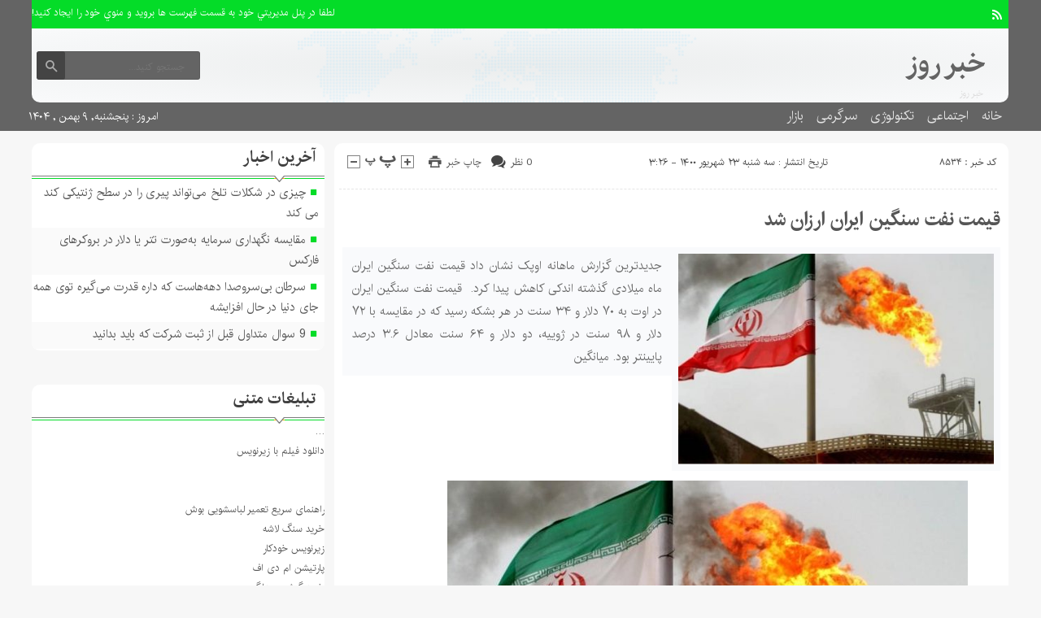

--- FILE ---
content_type: text/html; charset=UTF-8
request_url: https://day-news.ir/%D9%82%DB%8C%D9%85%D8%AA-%D9%86%D9%81%D8%AA-%D8%B3%D9%86%DA%AF%DB%8C%D9%86-%D8%A7%DB%8C%D8%B1%D8%A7%D9%86-%D8%A7%D8%B1%D8%B2%D8%A7%D9%86-%D8%B4%D8%AF/
body_size: 13123
content:
<!DOCTYPE html>
<!--[if lt IE 7 ]><html class="ie ie6" dir="rtl" lang="fa-IR"> <![endif]-->
<!--[if IE 7 ]><html class="ie ie7" dir="rtl" lang="fa-IR"> <![endif]-->
<!--[if IE 8 ]><html class="ie ie8" dir="rtl" lang="fa-IR"> <![endif]-->
<!--[if (gte IE 9)|!(IE)]><!--><html dir="rtl" lang="fa-IR"> <!--<![endif]-->
<head>
<meta charset="UTF-8">
<title>قیمت نفت سنگین ایران ارزان شد - خبر روز</title>
<meta name='robots' content='index, follow, max-image-preview:large, max-snippet:-1, max-video-preview:-1' />

	<!-- This site is optimized with the Yoast SEO plugin v26.6 - https://yoast.com/wordpress/plugins/seo/ -->
	<link rel="canonical" href="https://day-news.ir/قیمت-نفت-سنگین-ایران-ارزان-شد/" />
	<meta property="og:locale" content="fa_IR" />
	<meta property="og:type" content="article" />
	<meta property="og:title" content="قیمت نفت سنگین ایران ارزان شد - خبر روز" />
	<meta property="og:description" content="جدیدترین گزارش ماهانه اوپک نشان داد قیمت نفت سنگین ایران ماه میلادی گذشته اندکی کاهش پیدا کرد.  قیمت نفت سنگین ایران در اوت به ۷۰ دلار و ۳۴ سنت در هر بشکه رسید که در مقایسه با ۷۲ دلار و ۹۸ سنت در ژوییه، دو دلار و ۶۴ سنت معادل ۳.۶ درصد پایینتر بود. میانگین" />
	<meta property="og:url" content="https://day-news.ir/قیمت-نفت-سنگین-ایران-ارزان-شد/" />
	<meta property="og:site_name" content="خبر روز" />
	<meta property="article:author" content="#" />
	<meta property="article:published_time" content="2021-09-13T22:56:16+00:00" />
	<meta property="og:image" content="https://day-news.ir/wp-content/uploads/2021/09/57584837-1.jpg" />
	<meta property="og:image:width" content="640" />
	<meta property="og:image:height" content="426" />
	<meta property="og:image:type" content="image/jpeg" />
	<meta name="author" content="مدیریت" />
	<meta name="twitter:card" content="summary_large_image" />
	<meta name="twitter:creator" content="@#" />
	<meta name="twitter:label1" content="نوشته‌شده بدست" />
	<meta name="twitter:data1" content="مدیریت" />
	<script type="application/ld+json" class="yoast-schema-graph">{"@context":"https://schema.org","@graph":[{"@type":"WebPage","@id":"https://day-news.ir/%d9%82%db%8c%d9%85%d8%aa-%d9%86%d9%81%d8%aa-%d8%b3%d9%86%da%af%db%8c%d9%86-%d8%a7%db%8c%d8%b1%d8%a7%d9%86-%d8%a7%d8%b1%d8%b2%d8%a7%d9%86-%d8%b4%d8%af/","url":"https://day-news.ir/%d9%82%db%8c%d9%85%d8%aa-%d9%86%d9%81%d8%aa-%d8%b3%d9%86%da%af%db%8c%d9%86-%d8%a7%db%8c%d8%b1%d8%a7%d9%86-%d8%a7%d8%b1%d8%b2%d8%a7%d9%86-%d8%b4%d8%af/","name":"قیمت نفت سنگین ایران ارزان شد - خبر روز","isPartOf":{"@id":"http://day-news.ir/#website"},"primaryImageOfPage":{"@id":"https://day-news.ir/%d9%82%db%8c%d9%85%d8%aa-%d9%86%d9%81%d8%aa-%d8%b3%d9%86%da%af%db%8c%d9%86-%d8%a7%db%8c%d8%b1%d8%a7%d9%86-%d8%a7%d8%b1%d8%b2%d8%a7%d9%86-%d8%b4%d8%af/#primaryimage"},"image":{"@id":"https://day-news.ir/%d9%82%db%8c%d9%85%d8%aa-%d9%86%d9%81%d8%aa-%d8%b3%d9%86%da%af%db%8c%d9%86-%d8%a7%db%8c%d8%b1%d8%a7%d9%86-%d8%a7%d8%b1%d8%b2%d8%a7%d9%86-%d8%b4%d8%af/#primaryimage"},"thumbnailUrl":"https://day-news.ir/wp-content/uploads/2021/09/57584837-1.jpg","datePublished":"2021-09-13T22:56:16+00:00","author":{"@id":"http://day-news.ir/#/schema/person/968333de34bceffa2fe8baca9ec67b38"},"breadcrumb":{"@id":"https://day-news.ir/%d9%82%db%8c%d9%85%d8%aa-%d9%86%d9%81%d8%aa-%d8%b3%d9%86%da%af%db%8c%d9%86-%d8%a7%db%8c%d8%b1%d8%a7%d9%86-%d8%a7%d8%b1%d8%b2%d8%a7%d9%86-%d8%b4%d8%af/#breadcrumb"},"inLanguage":"fa-IR","potentialAction":[{"@type":"ReadAction","target":["https://day-news.ir/%d9%82%db%8c%d9%85%d8%aa-%d9%86%d9%81%d8%aa-%d8%b3%d9%86%da%af%db%8c%d9%86-%d8%a7%db%8c%d8%b1%d8%a7%d9%86-%d8%a7%d8%b1%d8%b2%d8%a7%d9%86-%d8%b4%d8%af/"]}]},{"@type":"ImageObject","inLanguage":"fa-IR","@id":"https://day-news.ir/%d9%82%db%8c%d9%85%d8%aa-%d9%86%d9%81%d8%aa-%d8%b3%d9%86%da%af%db%8c%d9%86-%d8%a7%db%8c%d8%b1%d8%a7%d9%86-%d8%a7%d8%b1%d8%b2%d8%a7%d9%86-%d8%b4%d8%af/#primaryimage","url":"https://day-news.ir/wp-content/uploads/2021/09/57584837-1.jpg","contentUrl":"https://day-news.ir/wp-content/uploads/2021/09/57584837-1.jpg","width":640,"height":426},{"@type":"BreadcrumbList","@id":"https://day-news.ir/%d9%82%db%8c%d9%85%d8%aa-%d9%86%d9%81%d8%aa-%d8%b3%d9%86%da%af%db%8c%d9%86-%d8%a7%db%8c%d8%b1%d8%a7%d9%86-%d8%a7%d8%b1%d8%b2%d8%a7%d9%86-%d8%b4%d8%af/#breadcrumb","itemListElement":[{"@type":"ListItem","position":1,"name":"Home","item":"http://day-news.ir/"},{"@type":"ListItem","position":2,"name":"قیمت نفت سنگین ایران ارزان شد"}]},{"@type":"WebSite","@id":"http://day-news.ir/#website","url":"http://day-news.ir/","name":"خبر روز","description":"صفحه نخست","potentialAction":[{"@type":"SearchAction","target":{"@type":"EntryPoint","urlTemplate":"http://day-news.ir/?s={search_term_string}"},"query-input":{"@type":"PropertyValueSpecification","valueRequired":true,"valueName":"search_term_string"}}],"inLanguage":"fa-IR"},{"@type":"Person","@id":"http://day-news.ir/#/schema/person/968333de34bceffa2fe8baca9ec67b38","name":"مدیریت","image":{"@type":"ImageObject","inLanguage":"fa-IR","@id":"http://day-news.ir/#/schema/person/image/","url":"https://secure.gravatar.com/avatar/d9b3236149725a5efaca9d45f43e6be044d71979939d70277f288c946e726423?s=96&d=mm&r=g","contentUrl":"https://secure.gravatar.com/avatar/d9b3236149725a5efaca9d45f43e6be044d71979939d70277f288c946e726423?s=96&d=mm&r=g","caption":"مدیریت"},"sameAs":["#","https://x.com/#"],"url":"https://day-news.ir/author/modir/"}]}</script>
	<!-- / Yoast SEO plugin. -->


<link rel="alternate" type="application/rss+xml" title="خبر روز &raquo; قیمت نفت سنگین ایران ارزان شد خوراک دیدگاه‌ها" href="https://day-news.ir/%d9%82%db%8c%d9%85%d8%aa-%d9%86%d9%81%d8%aa-%d8%b3%d9%86%da%af%db%8c%d9%86-%d8%a7%db%8c%d8%b1%d8%a7%d9%86-%d8%a7%d8%b1%d8%b2%d8%a7%d9%86-%d8%b4%d8%af/feed/" />
<link rel="alternate" title="oEmbed (JSON)" type="application/json+oembed" href="https://day-news.ir/wp-json/oembed/1.0/embed?url=https%3A%2F%2Fday-news.ir%2F%25d9%2582%25db%258c%25d9%2585%25d8%25aa-%25d9%2586%25d9%2581%25d8%25aa-%25d8%25b3%25d9%2586%25da%25af%25db%258c%25d9%2586-%25d8%25a7%25db%258c%25d8%25b1%25d8%25a7%25d9%2586-%25d8%25a7%25d8%25b1%25d8%25b2%25d8%25a7%25d9%2586-%25d8%25b4%25d8%25af%2F" />
<link rel="alternate" title="oEmbed (XML)" type="text/xml+oembed" href="https://day-news.ir/wp-json/oembed/1.0/embed?url=https%3A%2F%2Fday-news.ir%2F%25d9%2582%25db%258c%25d9%2585%25d8%25aa-%25d9%2586%25d9%2581%25d8%25aa-%25d8%25b3%25d9%2586%25da%25af%25db%258c%25d9%2586-%25d8%25a7%25db%258c%25d8%25b1%25d8%25a7%25d9%2586-%25d8%25a7%25d8%25b1%25d8%25b2%25d8%25a7%25d9%2586-%25d8%25b4%25d8%25af%2F&#038;format=xml" />
<style id='wp-img-auto-sizes-contain-inline-css' type='text/css'>
img:is([sizes=auto i],[sizes^="auto," i]){contain-intrinsic-size:3000px 1500px}
/*# sourceURL=wp-img-auto-sizes-contain-inline-css */
</style>

<style id='wp-emoji-styles-inline-css' type='text/css'>

	img.wp-smiley, img.emoji {
		display: inline !important;
		border: none !important;
		box-shadow: none !important;
		height: 1em !important;
		width: 1em !important;
		margin: 0 0.07em !important;
		vertical-align: -0.1em !important;
		background: none !important;
		padding: 0 !important;
	}
/*# sourceURL=wp-emoji-styles-inline-css */
</style>
<link rel='stylesheet' id='wp-block-library-rtl-css' href='https://day-news.ir/wp-includes/css/dist/block-library/style-rtl.min.css' type='text/css' media='all' />
<style id='global-styles-inline-css' type='text/css'>
:root{--wp--preset--aspect-ratio--square: 1;--wp--preset--aspect-ratio--4-3: 4/3;--wp--preset--aspect-ratio--3-4: 3/4;--wp--preset--aspect-ratio--3-2: 3/2;--wp--preset--aspect-ratio--2-3: 2/3;--wp--preset--aspect-ratio--16-9: 16/9;--wp--preset--aspect-ratio--9-16: 9/16;--wp--preset--color--black: #000000;--wp--preset--color--cyan-bluish-gray: #abb8c3;--wp--preset--color--white: #ffffff;--wp--preset--color--pale-pink: #f78da7;--wp--preset--color--vivid-red: #cf2e2e;--wp--preset--color--luminous-vivid-orange: #ff6900;--wp--preset--color--luminous-vivid-amber: #fcb900;--wp--preset--color--light-green-cyan: #7bdcb5;--wp--preset--color--vivid-green-cyan: #00d084;--wp--preset--color--pale-cyan-blue: #8ed1fc;--wp--preset--color--vivid-cyan-blue: #0693e3;--wp--preset--color--vivid-purple: #9b51e0;--wp--preset--gradient--vivid-cyan-blue-to-vivid-purple: linear-gradient(135deg,rgb(6,147,227) 0%,rgb(155,81,224) 100%);--wp--preset--gradient--light-green-cyan-to-vivid-green-cyan: linear-gradient(135deg,rgb(122,220,180) 0%,rgb(0,208,130) 100%);--wp--preset--gradient--luminous-vivid-amber-to-luminous-vivid-orange: linear-gradient(135deg,rgb(252,185,0) 0%,rgb(255,105,0) 100%);--wp--preset--gradient--luminous-vivid-orange-to-vivid-red: linear-gradient(135deg,rgb(255,105,0) 0%,rgb(207,46,46) 100%);--wp--preset--gradient--very-light-gray-to-cyan-bluish-gray: linear-gradient(135deg,rgb(238,238,238) 0%,rgb(169,184,195) 100%);--wp--preset--gradient--cool-to-warm-spectrum: linear-gradient(135deg,rgb(74,234,220) 0%,rgb(151,120,209) 20%,rgb(207,42,186) 40%,rgb(238,44,130) 60%,rgb(251,105,98) 80%,rgb(254,248,76) 100%);--wp--preset--gradient--blush-light-purple: linear-gradient(135deg,rgb(255,206,236) 0%,rgb(152,150,240) 100%);--wp--preset--gradient--blush-bordeaux: linear-gradient(135deg,rgb(254,205,165) 0%,rgb(254,45,45) 50%,rgb(107,0,62) 100%);--wp--preset--gradient--luminous-dusk: linear-gradient(135deg,rgb(255,203,112) 0%,rgb(199,81,192) 50%,rgb(65,88,208) 100%);--wp--preset--gradient--pale-ocean: linear-gradient(135deg,rgb(255,245,203) 0%,rgb(182,227,212) 50%,rgb(51,167,181) 100%);--wp--preset--gradient--electric-grass: linear-gradient(135deg,rgb(202,248,128) 0%,rgb(113,206,126) 100%);--wp--preset--gradient--midnight: linear-gradient(135deg,rgb(2,3,129) 0%,rgb(40,116,252) 100%);--wp--preset--font-size--small: 13px;--wp--preset--font-size--medium: 20px;--wp--preset--font-size--large: 36px;--wp--preset--font-size--x-large: 42px;--wp--preset--spacing--20: 0.44rem;--wp--preset--spacing--30: 0.67rem;--wp--preset--spacing--40: 1rem;--wp--preset--spacing--50: 1.5rem;--wp--preset--spacing--60: 2.25rem;--wp--preset--spacing--70: 3.38rem;--wp--preset--spacing--80: 5.06rem;--wp--preset--shadow--natural: 6px 6px 9px rgba(0, 0, 0, 0.2);--wp--preset--shadow--deep: 12px 12px 50px rgba(0, 0, 0, 0.4);--wp--preset--shadow--sharp: 6px 6px 0px rgba(0, 0, 0, 0.2);--wp--preset--shadow--outlined: 6px 6px 0px -3px rgb(255, 255, 255), 6px 6px rgb(0, 0, 0);--wp--preset--shadow--crisp: 6px 6px 0px rgb(0, 0, 0);}:where(.is-layout-flex){gap: 0.5em;}:where(.is-layout-grid){gap: 0.5em;}body .is-layout-flex{display: flex;}.is-layout-flex{flex-wrap: wrap;align-items: center;}.is-layout-flex > :is(*, div){margin: 0;}body .is-layout-grid{display: grid;}.is-layout-grid > :is(*, div){margin: 0;}:where(.wp-block-columns.is-layout-flex){gap: 2em;}:where(.wp-block-columns.is-layout-grid){gap: 2em;}:where(.wp-block-post-template.is-layout-flex){gap: 1.25em;}:where(.wp-block-post-template.is-layout-grid){gap: 1.25em;}.has-black-color{color: var(--wp--preset--color--black) !important;}.has-cyan-bluish-gray-color{color: var(--wp--preset--color--cyan-bluish-gray) !important;}.has-white-color{color: var(--wp--preset--color--white) !important;}.has-pale-pink-color{color: var(--wp--preset--color--pale-pink) !important;}.has-vivid-red-color{color: var(--wp--preset--color--vivid-red) !important;}.has-luminous-vivid-orange-color{color: var(--wp--preset--color--luminous-vivid-orange) !important;}.has-luminous-vivid-amber-color{color: var(--wp--preset--color--luminous-vivid-amber) !important;}.has-light-green-cyan-color{color: var(--wp--preset--color--light-green-cyan) !important;}.has-vivid-green-cyan-color{color: var(--wp--preset--color--vivid-green-cyan) !important;}.has-pale-cyan-blue-color{color: var(--wp--preset--color--pale-cyan-blue) !important;}.has-vivid-cyan-blue-color{color: var(--wp--preset--color--vivid-cyan-blue) !important;}.has-vivid-purple-color{color: var(--wp--preset--color--vivid-purple) !important;}.has-black-background-color{background-color: var(--wp--preset--color--black) !important;}.has-cyan-bluish-gray-background-color{background-color: var(--wp--preset--color--cyan-bluish-gray) !important;}.has-white-background-color{background-color: var(--wp--preset--color--white) !important;}.has-pale-pink-background-color{background-color: var(--wp--preset--color--pale-pink) !important;}.has-vivid-red-background-color{background-color: var(--wp--preset--color--vivid-red) !important;}.has-luminous-vivid-orange-background-color{background-color: var(--wp--preset--color--luminous-vivid-orange) !important;}.has-luminous-vivid-amber-background-color{background-color: var(--wp--preset--color--luminous-vivid-amber) !important;}.has-light-green-cyan-background-color{background-color: var(--wp--preset--color--light-green-cyan) !important;}.has-vivid-green-cyan-background-color{background-color: var(--wp--preset--color--vivid-green-cyan) !important;}.has-pale-cyan-blue-background-color{background-color: var(--wp--preset--color--pale-cyan-blue) !important;}.has-vivid-cyan-blue-background-color{background-color: var(--wp--preset--color--vivid-cyan-blue) !important;}.has-vivid-purple-background-color{background-color: var(--wp--preset--color--vivid-purple) !important;}.has-black-border-color{border-color: var(--wp--preset--color--black) !important;}.has-cyan-bluish-gray-border-color{border-color: var(--wp--preset--color--cyan-bluish-gray) !important;}.has-white-border-color{border-color: var(--wp--preset--color--white) !important;}.has-pale-pink-border-color{border-color: var(--wp--preset--color--pale-pink) !important;}.has-vivid-red-border-color{border-color: var(--wp--preset--color--vivid-red) !important;}.has-luminous-vivid-orange-border-color{border-color: var(--wp--preset--color--luminous-vivid-orange) !important;}.has-luminous-vivid-amber-border-color{border-color: var(--wp--preset--color--luminous-vivid-amber) !important;}.has-light-green-cyan-border-color{border-color: var(--wp--preset--color--light-green-cyan) !important;}.has-vivid-green-cyan-border-color{border-color: var(--wp--preset--color--vivid-green-cyan) !important;}.has-pale-cyan-blue-border-color{border-color: var(--wp--preset--color--pale-cyan-blue) !important;}.has-vivid-cyan-blue-border-color{border-color: var(--wp--preset--color--vivid-cyan-blue) !important;}.has-vivid-purple-border-color{border-color: var(--wp--preset--color--vivid-purple) !important;}.has-vivid-cyan-blue-to-vivid-purple-gradient-background{background: var(--wp--preset--gradient--vivid-cyan-blue-to-vivid-purple) !important;}.has-light-green-cyan-to-vivid-green-cyan-gradient-background{background: var(--wp--preset--gradient--light-green-cyan-to-vivid-green-cyan) !important;}.has-luminous-vivid-amber-to-luminous-vivid-orange-gradient-background{background: var(--wp--preset--gradient--luminous-vivid-amber-to-luminous-vivid-orange) !important;}.has-luminous-vivid-orange-to-vivid-red-gradient-background{background: var(--wp--preset--gradient--luminous-vivid-orange-to-vivid-red) !important;}.has-very-light-gray-to-cyan-bluish-gray-gradient-background{background: var(--wp--preset--gradient--very-light-gray-to-cyan-bluish-gray) !important;}.has-cool-to-warm-spectrum-gradient-background{background: var(--wp--preset--gradient--cool-to-warm-spectrum) !important;}.has-blush-light-purple-gradient-background{background: var(--wp--preset--gradient--blush-light-purple) !important;}.has-blush-bordeaux-gradient-background{background: var(--wp--preset--gradient--blush-bordeaux) !important;}.has-luminous-dusk-gradient-background{background: var(--wp--preset--gradient--luminous-dusk) !important;}.has-pale-ocean-gradient-background{background: var(--wp--preset--gradient--pale-ocean) !important;}.has-electric-grass-gradient-background{background: var(--wp--preset--gradient--electric-grass) !important;}.has-midnight-gradient-background{background: var(--wp--preset--gradient--midnight) !important;}.has-small-font-size{font-size: var(--wp--preset--font-size--small) !important;}.has-medium-font-size{font-size: var(--wp--preset--font-size--medium) !important;}.has-large-font-size{font-size: var(--wp--preset--font-size--large) !important;}.has-x-large-font-size{font-size: var(--wp--preset--font-size--x-large) !important;}
/*# sourceURL=global-styles-inline-css */
</style>

<style id='classic-theme-styles-inline-css' type='text/css'>
/*! This file is auto-generated */
.wp-block-button__link{color:#fff;background-color:#32373c;border-radius:9999px;box-shadow:none;text-decoration:none;padding:calc(.667em + 2px) calc(1.333em + 2px);font-size:1.125em}.wp-block-file__button{background:#32373c;color:#fff;text-decoration:none}
/*# sourceURL=/wp-includes/css/classic-themes.min.css */
</style>
<link rel='stylesheet' id='stylecss-css' href='https://day-news.ir/wp-content/themes/fanous/style.css' type='text/css' media='all' />
<link rel='stylesheet' id='carousel-css' href='https://day-news.ir/wp-content/themes/fanous/css/owl.carousel.css' type='text/css' media='all' />
<link rel='stylesheet' id='irancss-css' href='https://day-news.ir/wp-content/themes/fanous/css/fonts/iran.css' type='text/css' media='all' />
<link rel='stylesheet' id='greencss-css' href='https://day-news.ir/wp-content/themes/fanous/css/color/green.css' type='text/css' media='all' />
<link rel='stylesheet' id='responsive-css' href='https://day-news.ir/wp-content/themes/fanous/css/responsive.css' type='text/css' media='all' />
<script type="text/javascript" src="https://day-news.ir/wp-includes/js/jquery/jquery.min.js" id="jquery-core-js"></script>
<script type="text/javascript" src="https://day-news.ir/wp-includes/js/jquery/jquery-migrate.min.js" id="jquery-migrate-js"></script>
<script type="text/javascript" src="https://day-news.ir/wp-content/themes/fanous/js/plugin.bayannews.js" id="plugins-js"></script>
<script type="text/javascript" src="https://day-news.ir/wp-content/themes/fanous/js/owlcarousel.bayannews.js" id="owlcarousel-js"></script>
<script type="text/javascript" src="https://day-news.ir/wp-content/themes/fanous/js/oc.plugin.bayannews.js" id="ocplugin-js"></script>
<script type="text/javascript" src="https://day-news.ir/wp-content/themes/fanous/js/enscroll.bayannews.js" id="enscroll-js"></script>
<link rel="https://api.w.org/" href="https://day-news.ir/wp-json/" /><link rel="alternate" title="JSON" type="application/json" href="https://day-news.ir/wp-json/wp/v2/posts/8534" /><link rel="EditURI" type="application/rsd+xml" title="RSD" href="https://day-news.ir/xmlrpc.php?rsd" />
<meta name="generator" content="WordPress 6.9" />
<link rel='shortlink' href='https://day-news.ir/?p=8534' />
<link href="https://day-news.ir/wp-content/themes/fanous/favicon.ico" rel="shortcut icon">

<meta property="og:image" content="https://day-news.ir/wp-content/uploads/2021/09/57584837-1-601x400.jpg" />
<!--[if IE]><script src="https://day-news.ir/wp-content/themes/fanous/js/modernizr.js"></script><![endif]-->
<meta name="fontiran.com:license" content="JJQVH">
<meta name="viewport" content="width=device-width, initial-scale=1">
<meta name="MobileOptimized" content="width">
<meta name="HandheldFriendly" content="true"> 
<meta name="theme-color" content="#04dc28">
<link rel="pingback" href="https://day-news.ir/xmlrpc.php">
<link rel="amphtml" href="https://day-news.ir/%D9%82%DB%8C%D9%85%D8%AA-%D9%86%D9%81%D8%AA-%D8%B3%D9%86%DA%AF%DB%8C%D9%86-%D8%A7%DB%8C%D8%B1%D8%A7%D9%86-%D8%A7%D8%B1%D8%B2%D8%A7%D9%86-%D8%B4%D8%AF/amp/"><link rel="icon" href="https://day-news.ir/wp-content/uploads/2021/06/Untitled-3-80x65.png" sizes="32x32" />
<link rel="icon" href="https://day-news.ir/wp-content/uploads/2021/06/Untitled-3.png" sizes="192x192" />
<link rel="apple-touch-icon" href="https://day-news.ir/wp-content/uploads/2021/06/Untitled-3.png" />
<meta name="msapplication-TileImage" content="https://day-news.ir/wp-content/uploads/2021/06/Untitled-3.png" />
</head>
<body class="body">
<header id="header">


<div class="container">

<div class="topheader">

<div class="topheaderr">

</div><!-- topheaderr --> 


  




<div class="topheaderl">

<div class="hsocials">
















<a class=" icon-feed" title="فید"  target="_blank" href="https://day-news.ir/feed/rss/"></a>

 </div>
  
 
 
</div><!-- topheaderl -->
<nav>
  				<ul><li style="color:#fff">لطفا در پنل مديريتي خود به قسمت فهرست ها برويد و منوي خود را ايجاد كنيد!</li></ul>
  </nav>









</div><!-- topheader -->

</div><!-- container -->



<div class="container">
<div class="logo_search">

   <div class="logo">
   
   <a title="خبر روز" href="https://day-news.ir">
<h1>خبر روز</h1>
<h2>خبر روز</h2>

</a>
                </div>
                <!-- logo -->
		
				
            <div class="ads">

                <a  href="">
				<img src="" alt="" title="" alt="" /></a>
<!-- پایان تبلیغات متنی  در تاریخ  می باشد -->


            </div>			
			        					
					
					
					
					
	<div class="search_area">	<form class="search" method="get" action="http://day-news.ir">
<input type="text" value="" placeholder="جستجو کنید..." name="s" class="text">
<button type="submit"><i class="icon-search"></i></button>
</form>	

			
</div>					
					
					
					
					
					
					
	
</div> <!-- logo_search -->
</div> <!-- container -->



<nav class="categories">
<div class="containerh">
<div class="bodydeactive"></div>

<div class="navicon"><i class="icon-menu"></i></div>


<ul class="zetta-menu zm-response-switch zm-effect-slide-bottom">
<em class="headfix">
<b>خبر روز</b>
<b>صفحه نخست</b>
<i>x</i>
</em>
<span class="cat_menu">
<a title="خبر روز" href="https://day-news.ir">صفحه اصلی</a>

<a title="تماس با ما" href="https://day-news.ir/contactus/">تماس با ما</a>


<span>موضوعات</span>
</span>
<li id="menu-item-208849" class="menu-item menu-item-type-custom menu-item-object-custom menu-item-home menu-item-208849"><a href="http://day-news.ir/">خانه</a><i class="icon-cheveron-down has-children-menu-item-icon"></i></li>
<li id="menu-item-208812" class="menu-item menu-item-type-taxonomy menu-item-object-category menu-item-has-children menu-item-208812"><a href="https://day-news.ir/category/%d8%a7%d8%ac%d8%aa%d9%85%d8%a7%d8%b9%db%8c/">اجتماعی</a><i class="icon-cheveron-down has-children-menu-item-icon"></i>
<ul class="sub-menu">
	<li id="menu-item-208813" class="menu-item menu-item-type-taxonomy menu-item-object-category menu-item-208813"><a href="https://day-news.ir/category/%d8%ad%d9%82%d9%88%d9%82%db%8c/">حقوقی</a><i class="icon-cheveron-down has-children-menu-item-icon"></i></li>
	<li id="menu-item-208814" class="menu-item menu-item-type-taxonomy menu-item-object-category menu-item-208814"><a href="https://day-news.ir/category/%d8%a7%d9%86%da%af%db%8c%d8%b2%d8%b4%db%8c/">انگیزشی</a><i class="icon-cheveron-down has-children-menu-item-icon"></i></li>
	<li id="menu-item-208815" class="menu-item menu-item-type-taxonomy menu-item-object-category menu-item-208815"><a href="https://day-news.ir/category/%d8%a2%d9%85%d9%88%d8%b2%d8%b4%db%8c/">آموزشی</a><i class="icon-cheveron-down has-children-menu-item-icon"></i></li>
	<li id="menu-item-208816" class="menu-item menu-item-type-taxonomy menu-item-object-category menu-item-208816"><a href="https://day-news.ir/category/%d8%a2%d8%b4%d9%be%d8%b2%db%8c/">آشپزی</a><i class="icon-cheveron-down has-children-menu-item-icon"></i></li>
	<li id="menu-item-208817" class="menu-item menu-item-type-taxonomy menu-item-object-category menu-item-208817"><a href="https://day-news.ir/category/%d9%be%d8%b2%d8%b4%da%a9%db%8c/">پزشکی</a><i class="icon-cheveron-down has-children-menu-item-icon"></i></li>
	<li id="menu-item-208818" class="menu-item menu-item-type-taxonomy menu-item-object-category menu-item-208818"><a href="https://day-news.ir/category/%d8%ad%d9%88%d8%a7%d8%af%d8%ab/">حوادث</a><i class="icon-cheveron-down has-children-menu-item-icon"></i></li>
	<li id="menu-item-208819" class="menu-item menu-item-type-taxonomy menu-item-object-category menu-item-208819"><a href="https://day-news.ir/category/%d8%b2%db%8c%d8%a8%d8%a7%db%8c%db%8c-%d9%88-%d8%b2%d9%86%d8%af%da%af%db%8c/">زیبایی و زندگی</a><i class="icon-cheveron-down has-children-menu-item-icon"></i></li>
	<li id="menu-item-208820" class="menu-item menu-item-type-taxonomy menu-item-object-category menu-item-208820"><a href="https://day-news.ir/category/%d8%b3%d9%84%d8%a7%d9%85%d8%aa%db%8c/">سلامتی</a><i class="icon-cheveron-down has-children-menu-item-icon"></i></li>
	<li id="menu-item-208821" class="menu-item menu-item-type-taxonomy menu-item-object-category menu-item-208821"><a href="https://day-news.ir/category/%da%a9%d8%b4%d8%a7%d9%88%d8%b1%d8%b2%db%8c/">کشاورزی</a><i class="icon-cheveron-down has-children-menu-item-icon"></i></li>
	<li id="menu-item-208822" class="menu-item menu-item-type-taxonomy menu-item-object-category menu-item-208822"><a href="https://day-news.ir/category/%d9%85%d8%ad%db%8c%d8%b7-%d8%b2%db%8c%d8%b3%d8%aa/">محیط زیست</a><i class="icon-cheveron-down has-children-menu-item-icon"></i></li>
	<li id="menu-item-208823" class="menu-item menu-item-type-taxonomy menu-item-object-category menu-item-208823"><a href="https://day-news.ir/category/%d9%87%d9%88%d8%a7%d8%b4%d9%86%d8%a7%d8%b3%db%8c/">هواشناسی</a><i class="icon-cheveron-down has-children-menu-item-icon"></i></li>
</ul>
</li>
<li id="menu-item-208824" class="menu-item menu-item-type-taxonomy menu-item-object-category menu-item-has-children menu-item-208824"><a href="https://day-news.ir/category/tech/">تکنولوژی</a><i class="icon-cheveron-down has-children-menu-item-icon"></i>
<ul class="sub-menu">
	<li id="menu-item-208825" class="menu-item menu-item-type-taxonomy menu-item-object-category menu-item-208825"><a href="https://day-news.ir/category/%d8%b9%d9%84%d9%85-%d9%88-%d8%aa%da%a9%d9%86%d9%88%d9%84%d9%88%da%98%db%8c/">علم و تکنولوژی</a><i class="icon-cheveron-down has-children-menu-item-icon"></i></li>
	<li id="menu-item-208826" class="menu-item menu-item-type-taxonomy menu-item-object-category menu-item-208826"><a href="https://day-news.ir/category/%d8%a7%d8%b1%d8%aa%d8%a8%d8%a7%d8%b7%d8%a7%d8%aa/">ارتباطات</a><i class="icon-cheveron-down has-children-menu-item-icon"></i></li>
	<li id="menu-item-208827" class="menu-item menu-item-type-taxonomy menu-item-object-category menu-item-208827"><a href="https://day-news.ir/category/%d8%b9%d9%84%d9%85-%d9%88-%d9%81%d9%86%d8%a7%d9%88%d8%b1%db%8c/">علم و فناوری</a><i class="icon-cheveron-down has-children-menu-item-icon"></i></li>
	<li id="menu-item-208828" class="menu-item menu-item-type-taxonomy menu-item-object-category menu-item-208828"><a href="https://day-news.ir/category/%d8%a7%d8%ae%d8%a8%d8%a7%d8%b1-%d8%ae%d9%88%d8%af%d8%b1%d9%88/">اخبار خودرو</a><i class="icon-cheveron-down has-children-menu-item-icon"></i></li>
	<li id="menu-item-208829" class="menu-item menu-item-type-taxonomy menu-item-object-category menu-item-208829"><a href="https://day-news.ir/category/%da%a9%d8%a7%d9%85%d9%be%db%8c%d9%88%d8%aa%d8%b1/">کامپیوتر</a><i class="icon-cheveron-down has-children-menu-item-icon"></i></li>
	<li id="menu-item-208830" class="menu-item menu-item-type-taxonomy menu-item-object-category menu-item-208830"><a href="https://day-news.ir/category/%d9%85%d9%88%d8%a8%d8%a7%db%8c%d9%84/">موبایل</a><i class="icon-cheveron-down has-children-menu-item-icon"></i></li>
	<li id="menu-item-208831" class="menu-item menu-item-type-taxonomy menu-item-object-category current-post-ancestor current-menu-parent current-post-parent menu-item-208831"><a href="https://day-news.ir/category/%d8%a7%d9%86%d8%b1%da%98%db%8c/">انرژی</a><i class="icon-cheveron-down has-children-menu-item-icon"></i></li>
</ul>
</li>
<li id="menu-item-208832" class="menu-item menu-item-type-taxonomy menu-item-object-category menu-item-has-children menu-item-208832"><a href="https://day-news.ir/category/%d8%b3%d8%b1%da%af%d8%b1%d9%85%db%8c/">سرگرمی</a><i class="icon-cheveron-down has-children-menu-item-icon"></i>
<ul class="sub-menu">
	<li id="menu-item-208833" class="menu-item menu-item-type-taxonomy menu-item-object-category menu-item-208833"><a href="https://day-news.ir/category/%d9%81%d8%b1%d9%87%d9%86%da%af%db%8c/">فرهنگی</a><i class="icon-cheveron-down has-children-menu-item-icon"></i></li>
	<li id="menu-item-208834" class="menu-item menu-item-type-taxonomy menu-item-object-category menu-item-208834"><a href="https://day-news.ir/category/sports/">ورزشی</a><i class="icon-cheveron-down has-children-menu-item-icon"></i></li>
	<li id="menu-item-208835" class="menu-item menu-item-type-taxonomy menu-item-object-category menu-item-208835"><a href="https://day-news.ir/category/%d9%81%db%8c%d9%84%d9%85-%d9%88-%d8%b3%d8%b1%db%8c%d8%a7%d9%84/">فیلم و سریال</a><i class="icon-cheveron-down has-children-menu-item-icon"></i></li>
	<li id="menu-item-208836" class="menu-item menu-item-type-taxonomy menu-item-object-category menu-item-208836"><a href="https://day-news.ir/category/%d9%85%d9%88%d8%b3%db%8c%d9%82%db%8c/">موسیقی</a><i class="icon-cheveron-down has-children-menu-item-icon"></i></li>
	<li id="menu-item-208837" class="menu-item menu-item-type-taxonomy menu-item-object-category menu-item-208837"><a href="https://day-news.ir/category/%da%a9%d8%aa%d8%a7%d8%a8/">کتاب</a><i class="icon-cheveron-down has-children-menu-item-icon"></i></li>
	<li id="menu-item-208838" class="menu-item menu-item-type-taxonomy menu-item-object-category menu-item-208838"><a href="https://day-news.ir/category/%da%af%d8%b1%d8%af%d8%b4%da%af%d8%b1%db%8c/">گردشگری</a><i class="icon-cheveron-down has-children-menu-item-icon"></i></li>
	<li id="menu-item-208839" class="menu-item menu-item-type-taxonomy menu-item-object-category menu-item-208839"><a href="https://day-news.ir/category/%d8%a8%d8%a7%d8%b2%db%8c-%d9%88-%d8%b3%d8%b1%da%af%d8%b1%d9%85%db%8c/">بازی و سرگرمی</a><i class="icon-cheveron-down has-children-menu-item-icon"></i></li>
</ul>
</li>
<li id="menu-item-208840" class="menu-item menu-item-type-taxonomy menu-item-object-category menu-item-has-children menu-item-208840"><a href="https://day-news.ir/category/%d8%a8%d8%a7%d8%b2%d8%a7%d8%b1/">بازار</a><i class="icon-cheveron-down has-children-menu-item-icon"></i>
<ul class="sub-menu">
	<li id="menu-item-208841" class="menu-item menu-item-type-taxonomy menu-item-object-category menu-item-208841"><a href="https://day-news.ir/category/%d8%a7%d8%b1%d8%b2%d9%87%d8%a7%db%8c-%d8%af%db%8c%d8%ac%db%8c%d8%aa%d8%a7%d9%84/">ارزهای دیجیتال</a><i class="icon-cheveron-down has-children-menu-item-icon"></i></li>
	<li id="menu-item-208842" class="menu-item menu-item-type-taxonomy menu-item-object-category menu-item-208842"><a href="https://day-news.ir/category/%d8%a7%d8%b4%d8%aa%d8%ba%d8%a7%d9%84/">اشتغال</a><i class="icon-cheveron-down has-children-menu-item-icon"></i></li>
	<li id="menu-item-208843" class="menu-item menu-item-type-taxonomy menu-item-object-category menu-item-208843"><a href="https://day-news.ir/category/%d8%a7%d9%82%d8%aa%d8%b5%d8%a7%d8%af/">اقتصاد</a><i class="icon-cheveron-down has-children-menu-item-icon"></i></li>
	<li id="menu-item-208844" class="menu-item menu-item-type-taxonomy menu-item-object-category menu-item-208844"><a href="https://day-news.ir/category/%d8%aa%d8%ac%d8%a7%d8%b1%d8%aa/">تجارت</a><i class="icon-cheveron-down has-children-menu-item-icon"></i></li>
	<li id="menu-item-208845" class="menu-item menu-item-type-taxonomy menu-item-object-category menu-item-208845"><a href="https://day-news.ir/category/%d8%b7%d8%b1%d8%a7%d8%ad%db%8c/">طراحی</a><i class="icon-cheveron-down has-children-menu-item-icon"></i></li>
	<li id="menu-item-208846" class="menu-item menu-item-type-taxonomy menu-item-object-category menu-item-208846"><a href="https://day-news.ir/category/%d8%b7%d8%b1%d8%a7%d8%ad%db%8c-%d8%af%db%8c%d8%b2%d8%a7%db%8c%d9%86/">طراحی دیزاین</a><i class="icon-cheveron-down has-children-menu-item-icon"></i></li>
	<li id="menu-item-208847" class="menu-item menu-item-type-taxonomy menu-item-object-category menu-item-208847"><a href="https://day-news.ir/category/%d9%81%d8%b4%d9%86/">فشن</a><i class="icon-cheveron-down has-children-menu-item-icon"></i></li>
	<li id="menu-item-208848" class="menu-item menu-item-type-taxonomy menu-item-object-category menu-item-208848"><a href="https://day-news.ir/category/%d8%ba%d8%b0%d8%a7/">غذا</a><i class="icon-cheveron-down has-children-menu-item-icon"></i></li>
</ul>
</li>
</ul>









<div class="date"> امروز : پنجشنبه, ۹ بهمن , ۱۴۰۴ 
</div>

<div class="logoicon">	
<img src="" alt="صفحه نخست" title="خبر روز" /></div>





</div><!-- nav -->
</nav><!-- categories -->

    </header>

<div class="container">




<div class="main_right">
    
    <div class="single">
<div class="head">
<div class="the_ID">کد خبر : 8534</div>
<span class="the_time">تاریخ انتشار : سه شنبه ۲۳ شهریور ۱۴۰۰ - ۳:۲۶</span>
<div class="left">



<span class="news_size">
<a class="news_size_down" id="decfont"><i class="icon-fz1"></i></a>
<a class="news_size_reset" id="resetfont"><i class="icon-fz2"></i></a>
<a class="news_size_up" id="incfont"><i class="icon-fz3"></i></a>
</span>
<span class="print">
    
   <a onclick='window.open("https://day-news.ir/print/?id=8534", "printwin","left=80,top=80,width=820,height=550,toolbar=1,resizable=0,status=0,scrollbars=1");'>  <i class="icon-print"></i>  چاپ خبر</a></span>

<span class="comments_popup_link"><i class="icon-bubbles2"></i> <a href="https://day-news.ir/%d9%82%db%8c%d9%85%d8%aa-%d9%86%d9%81%d8%aa-%d8%b3%d9%86%da%af%db%8c%d9%86-%d8%a7%db%8c%d8%b1%d8%a7%d9%86-%d8%a7%d8%b1%d8%b2%d8%a7%d9%86-%d8%b4%d8%af/#respond">0 نظر</a></span>



</div>



</div>
<div class="line"></div>















<h1><a title="قیمت نفت سنگین ایران ارزان شد" href="https://day-news.ir/%d9%82%db%8c%d9%85%d8%aa-%d9%86%d9%81%d8%aa-%d8%b3%d9%86%da%af%db%8c%d9%86-%d8%a7%db%8c%d8%b1%d8%a7%d9%86-%d8%a7%d8%b1%d8%b2%d8%a7%d9%86-%d8%b4%d8%af/">قیمت نفت سنگین ایران ارزان شد</a></h1>






<div class="excerptpic">
<div class="pic">

<img width="285" height="190" src="https://day-news.ir/wp-content/uploads/2021/09/57584837-1.jpg" class="attachment-titr size-titr wp-post-image" alt="قیمت نفت سنگین ایران ارزان شد" title="قیمت نفت سنگین ایران ارزان شد" decoding="async" fetchpriority="high" srcset="https://day-news.ir/wp-content/uploads/2021/09/57584837-1.jpg 640w, https://day-news.ir/wp-content/uploads/2021/09/57584837-1-451x300.jpg 451w, https://day-news.ir/wp-content/uploads/2021/09/57584837-1-601x400.jpg 601w" sizes="(max-width: 285px) 100vw, 285px" /></div>

<div class="excerpt"><p>جدیدترین گزارش ماهانه اوپک نشان داد قیمت نفت سنگین ایران ماه میلادی گذشته اندکی کاهش پیدا کرد.  قیمت نفت سنگین ایران در اوت به ۷۰ دلار و ۳۴ سنت در هر بشکه رسید که در مقایسه با ۷۲ دلار و ۹۸ سنت در ژوییه، دو دلار و ۶۴ سنت معادل ۳.۶ درصد پایینتر بود. میانگین</p>
</div>

</div>




<div id="contentsingle" class="contentsingle">



<figure class="item-img img-md"><img decoding="async" class="" title="قیمت نفت سنگین ایران ارزان شد" src="https://cdn.isna.ir/d/2017/11/01/3/57584837.jpg" alt="قیمت نفت سنگین ایران ارزان شد" /></figure>
<p class="summary">جدیدترین گزارش ماهانه اوپک نشان داد قیمت نفت سنگین ایران ماه میلادی گذشته اندکی کاهش پیدا کرد.</p>
<div class="item-text">
<p> قیمت نفت سنگین ایران در اوت به ۷۰ دلار و ۳۴ سنت در هر بشکه رسید که در مقایسه با ۷۲ دلار و ۹۸ سنت در ژوییه، دو دلار و ۶۴ سنت معادل ۳.۶ درصد پایینتر بود. میانگین قیمت نفت سنگین ایران از ابتدای سال ۲۰۲۱ تاکنون ۶۵ دلار و ۷۰ سنت در مقایسه با ۳۹ دلار و ۳۴ سنت در مدت مشابه سال ۲۰۲۰ بوده است.</p>
<p>ارزش سبد نفتی اوپک پس از بهبود به مدت سه ماه متوالی، در اوت سه دلار و ۲۰ سنت کاهش یافت و به ۷۰ دلار و ۳۳ سنت در هر بشکه رسید. این به منزله ۴.۴ درصد کاهش ماه به ماه بود که بزرگترین کاهش ماهانه از سپتامبر سال ۲۰۲۰ بود. با این حال میانگین ارزش سبد نفتی اوپک از ابتدای سال ۲۰۲۱ تاکنون ۶۵ دلار و ۹۳ سنت در هر بشکه بوده که ۲۵ دلار و ۴۲ سنت معادل ۶۲.۸ درصد افزایش در مقایسه با ۴۰ دلار و ۵۰ سنت در مدت مشابه سال ۲۰۲۰ نشان می دهد.</p>
<p>طبق گزارش منابع ثانویه، تولید نفت اوپک متشکل از ۱۳ کشور در اوت به ۲۶.۷۶ میلیون بشکه در روز رسید که ۰.۱۵ میلیون بشکه در روز در مقایسه با ژوییه افزایش داشت. تولید نفت عمدتا در عراق، عربستان سعودی، امارات متحده عربی و آنگولا افزایش پیدا کرد اما در نیجریه کاهش داشت. تولید نفت ایران هشت هزار بشکه در روز در اوت نسبت به ماه پیش از آن کاهش یافت و از ۲.۴۹۳ میلیون بشکه به ۲.۴۸۵ میلیون بشکه در روز رسید.</p>
<p>منبع:ایسنا</p>
</div>

</div><!-- content -->
<div class="line"></div>






<section class="related">
  <header>
<h2>اخبار مرتبط </h2>
</header>
<ul>
<li><a href="https://day-news.ir/%d8%a8%d8%b1%d8%b1%d8%b3%db%8c-%da%a9%d9%88%d9%84%d8%b1-%da%af%d8%a7%d8%b2%db%8c-%da%af%d8%b1%db%8c/" rel="bookmark" title="بررسی کولر گازی گری">بررسی کولر گازی گری</a></li>
<li><a href="https://day-news.ir/%da%86%d8%b1%d8%ae%d9%87-%d8%aa%d9%88%d8%b3%d8%b9%d9%87%e2%80%8c-%d9%86%db%8c%d8%a7%d9%81%d8%aa%da%af%db%8c-%d9%88-%d8%a8%d8%ad%d8%b1%d8%a7%d9%86-%d8%a2%d8%a8-%d8%a7%db%8c%d8%b1%d8%a7%d9%86/" rel="bookmark" title="چرخه توسعه‌ نیافتگی و بحران آب ایران">چرخه توسعه‌ نیافتگی و بحران آب ایران</a></li>
<li><a href="https://day-news.ir/%da%a9%d8%a7%d9%87%d8%b4-%db%b1%db%b5-%d8%af%d8%b1%d8%b5%d8%af%db%8c-%d9%88%d8%a7%d8%ad%d8%af%d9%87%d8%a7%db%8c-%d8%b1%d8%a7%da%a9%d8%af/" rel="bookmark" title="کاهش ۱۵ درصدی واحدهای راکد">کاهش ۱۵ درصدی واحدهای راکد</a></li>
<li><a href="https://day-news.ir/%d8%a2%da%98%d8%a7%d9%86%d8%b3-%d8%a8%db%8c%d9%86%e2%80%8c%d8%a7%d9%84%d9%85%d9%84%d9%84%db%8c-%d8%a7%d9%86%d8%b1%da%98%db%8c-%d8%a7%d8%aa%d9%85%db%8c-%d8%b1%d9%88%d9%86%d8%af-%d8%ac%d9%85%d8%b9/" rel="bookmark" title="آژانس بین‌المللی انرژی اتمی: روند جمع‌آوری دوربین‌های نظارتی از تاسیسات ایران آغاز شد">آژانس بین‌المللی انرژی اتمی: روند جمع‌آوری دوربین‌های نظارتی از تاسیسات ایران آغاز شد</a></li>
<li><a href="https://day-news.ir/%d8%aa%d8%ba%db%8c%db%8c%d8%b1-%d9%85%d8%b3%db%8c%d8%b1-%d9%81%d8%b1%d8%a7%d9%88%d8%b1%d8%af%d9%87%e2%80%8c%d9%87%d8%a7%db%8c-%d8%b1%d9%88%d8%b3-%d8%a8%d9%87-%d8%b3%d9%85%d8%aa-%d8%a8%d8%a7%d8%b2/" rel="bookmark" title="تغییر مسیر فراورده‌های روس به سمت بازار ایران">تغییر مسیر فراورده‌های روس به سمت بازار ایران</a></li>
</ul>  
</section><!-- related -->

































<div class="item-footer">

<div class="social">

<ul>
<li><a class="icon-telegram" title="تلگرام" rel="nofollow" target="_blank" href="https://telegram.me/share/url?url=https://day-news.ir/%d9%82%db%8c%d9%85%d8%aa-%d9%86%d9%81%d8%aa-%d8%b3%d9%86%da%af%db%8c%d9%86-%d8%a7%db%8c%d8%b1%d8%a7%d9%86-%d8%a7%d8%b1%d8%b2%d8%a7%d9%86-%d8%b4%d8%af/"></a></li>
<li><a class="icon-facebook" title="فيسبوک" rel="nofollow" target="_blank" href="http://www.facebook.com/sharer/sharer.php?u=https://day-news.ir/%d9%82%db%8c%d9%85%d8%aa-%d9%86%d9%81%d8%aa-%d8%b3%d9%86%da%af%db%8c%d9%86-%d8%a7%db%8c%d8%b1%d8%a7%d9%86-%d8%a7%d8%b1%d8%b2%d8%a7%d9%86-%d8%b4%d8%af/"></a></li>
<li><a class="icon-google-plus" title="گوگل پلاس" rel="nofollow" target="_blank" href="http://plus.google.com/share?url=https://day-news.ir/%d9%82%db%8c%d9%85%d8%aa-%d9%86%d9%81%d8%aa-%d8%b3%d9%86%da%af%db%8c%d9%86-%d8%a7%db%8c%d8%b1%d8%a7%d9%86-%d8%a7%d8%b1%d8%b2%d8%a7%d9%86-%d8%b4%d8%af/"></a></li>
<li><a class="icon-twitter" title="تويتر" rel="nofollow" target="_blank" href="http://twitter.com/home?status=https://day-news.ir/%d9%82%db%8c%d9%85%d8%aa-%d9%86%d9%81%d8%aa-%d8%b3%d9%86%da%af%db%8c%d9%86-%d8%a7%db%8c%d8%b1%d8%a7%d9%86-%d8%a7%d8%b1%d8%b2%d8%a7%d9%86-%d8%b4%d8%af/"></a></li>
<li><a class="icon-whatsapp" title="واتساپ" rel="nofollow" target="_blank" href="https://web.whatsapp.com/send?text=https://day-news.ir/%d9%82%db%8c%d9%85%d8%aa-%d9%86%d9%81%d8%aa-%d8%b3%d9%86%da%af%db%8c%d9%86-%d8%a7%db%8c%d8%b1%d8%a7%d9%86-%d8%a7%d8%b1%d8%b2%d8%a7%d9%86-%d8%b4%d8%af/"></a></li>
</ul>
</div><!-- content -->

<div class="form-group">
<i class="icon-link"></i>
  <label for="short-url">لینک کوتاه</label>
 <input type="text" class="form-control" id="short-url" readonly="readonly" value="https://day-news.ir/?p=8534">
</div>
                                        
                                        
</div><!-- item-footer -->
<div class="tag">
<h3><span><i class="icon-tag"></i> برچسب ها :</span></h3>
ناموجود</div><!-- tag -->





<div class="comments_title" id="comments">
<h5>ارسال نظر شما</h5>
<span>مجموع نظرات : 0</span>
<span>در انتظار بررسی : 0</span>
<span>انتشار یافته : 0</span>
</div>
<div class="comments">
<ul>
<li>نظرات ارسال شده توسط شما، پس از تایید توسط مدیران سایت منتشر خواهد شد.</li>
<li>نظراتی که حاوی تهمت یا افترا باشد منتشر نخواهد شد.</li>
<li>نظراتی که به غیر از زبان فارسی یا غیر مرتبط با خبر باشد منتشر نخواهد شد.</li>
</ul>
	<div id="respond" class="comment-respond">
		<h3 id="reply-title" class="comment-reply-title"> <small><a rel="nofollow" id="cancel-comment-reply-link" href="/%D9%82%DB%8C%D9%85%D8%AA-%D9%86%D9%81%D8%AA-%D8%B3%D9%86%DA%AF%DB%8C%D9%86-%D8%A7%DB%8C%D8%B1%D8%A7%D9%86-%D8%A7%D8%B1%D8%B2%D8%A7%D9%86-%D8%B4%D8%AF/#respond" style="display:none;">انصراف از پاسخ دادن</a></small></h3><form action="https://day-news.ir/wp-comments-post.php" method="post" id="commentform" class="comment-form"><div class="right"><input class="author" name="author" type="text" placeholder="نام شما (الزامی)" value="" size="30" aria-required='true'>
<input class="email" name="email" type="text" placeholder="ایمیل شما (الزامی)" value="" size="30" aria-required='true'></div>
<textarea id="comment" name="comment" placeholder="متن خود را بنویسید..."></textarea>

<button name="submit" type="submit">ارسال نظر</button> 
<button class="blackey" type="reset">پاک کردن !</button>

<p class="form-submit"><input name="submit" type="submit" id="submit" class="submit" value="ارسال نظر" /> <input type='hidden' name='comment_post_ID' value='8534' id='comment_post_ID' />
<input type='hidden' name='comment_parent' id='comment_parent' value='0' />
</p></form>	</div><!-- #respond -->
	</div>




</div><!-- single -->


























 </div><!-- main right -->	 

<aside class="aside_left">	


<section  class="boxside"> 
   <header>
  <h2>آخرین اخبار</h2>
   </header>


<div class="boxsidelist">
<ul>

		<li><a href="https://day-news.ir/%da%86%db%8c%d8%b2%db%8c-%d8%af%d8%b1-%d8%b4%da%a9%d9%84%d8%a7%d8%aa-%d8%aa%d9%84%d8%ae-%d9%85%db%8c%d8%aa%d9%88%d8%a7%d9%86%d8%af-%d9%be%db%8c%d8%b1%db%8c-%d8%b1%d8%a7-%d8%af%d8%b1-%d8%b3/">چیزی در شکلات تلخ می‌تواند پیری را در سطح ژنتیکی کند می کند</a></li>
	
		<li><a href="https://day-news.ir/%d9%85%d9%82%d8%a7%db%8c%d8%b3%d9%87-%d9%86%da%af%d9%87%d8%af%d8%a7%d8%b1%db%8c-%d8%b3%d8%b1%d9%85%d8%a7%db%8c%d9%87-%d8%a8%d9%87%d8%b5%d9%88%d8%b1%d8%aa-%d8%aa%d8%aa%d8%b1-%db%8c%d8%a7/">مقایسه نگهداری سرمایه به‌صورت تتر یا دلار در بروکرهای فارکس</a></li>
	
		<li><a href="https://day-news.ir/%d8%b3%d8%b1%d8%b7%d8%a7%d9%86-%d8%a8%db%8c%d8%b3%d8%b1%d9%88%d8%b5%d8%af%d8%a7-%d8%af%d9%87%d9%87%d9%87%d8%a7%d8%b3%d8%aa-%da%a9%d9%87-%d8%af%d8%a7%d8%b1%d9%87-%d9%82%d8%af%d8%b1/">سرطان بی‌سروصدا دهه‌هاست که داره قدرت می‌گیره توی همه جای دنیا در حال افزایشه</a></li>
	
		<li><a href="https://day-news.ir/questions-before-registering-a-company/">9 سوال متداول قبل از ثبت شرکت که باید بدانید</a></li>
	  
						 </ul>
						 </div>
   </section>
  <div class="left_banner"> 	
 
     <a target="_blank"  href="">
<img src="" alt="" title="" alt="" /></a>
<!-- پایان تبلیغات متنی  در تاریخ  می باشد -->		
  </div><!--left_banner -->	
<div class="left_banner"> 	

 </div><!--left_banner -->	






<div class="left_banner"> 	

  </div><!--left_banner -->	
 

































   
  <div class="left_banner"> 	
 
   </div><!--left_banner -->	

   
   
   
   
   
   
   
   
   
   
   
   
   
   














<div class="left_banner"> 	
   </div><!--left_banner -->	

 












<div class="left_banner"> 	
  </div><!--left_banner -->	






<section class="boxside tow"> 
  
  <header>
  <h2>تبلیغات متنی     </h2>
                </header>
  
<div class="boxsidelist">			<div class="textwidget"><div>&#8230;</div>
<div><a href="https://t.me/downloadfiilm">دانلود فيلم با زيرنويس</a></div>
<p>&nbsp;</p>
<p>&nbsp;</p>
<div></div>
<div><a href="https://servicebosch.com/blog/%D8%AA%D8%B9%D9%85%DB%8C%D8%B1%D8%A7%D8%AA-%D9%84%D8%A8%D8%A7%D8%B3%D8%B4%D9%88%DB%8C%DB%8C-%D8%A8%D9%88%D8%B4/">راهنمای سریع تعمیر لباسشویی بوش</a></div>
<div></div>
<div><a href="https://www.sangejafary.com/">خرید سنگ لاشه</a></div>
<div></div>
<div><a href="https://blue-subtitle.com/">زيرنويس خودکار</a></div>
<div></div>
<div><a href="https://partiran-co.com/mdf-partitions/">پارتیشن ام دی اف</a></div>
<div></div>
<div><a href="https://imensanatariya.ir/product-category/%D9%84%D9%88%D8%A7%D8%B2%D9%85-%D8%A7%DB%8C%D9%85%D9%86%DB%8C/%DA%AF%D9%88%D8%B4%DB%8C-%D8%A7%DB%8C%D9%85%D9%86%DB%8C/">خرید گوشی صداگیر</a></div>
<div><a href="https://learndaily.ir/">لرن دیلی</a></div>
<div></div>
<div><a href="https://tejarat-gram.com/price/Low-sulfur-graphite">گرافیت کم سولفور</a></div>
<div></div>
<div><a href="https://persianautoglass.com/">شیشه اتومبیل غرب تهران</a></div>
<div><a href="https://mymember.shop/%D8%AE%D8%B1%DB%8C%D8%AF-%D9%88%DB%8C%D9%88-%D9%BE%D8%B3%D8%AA-%D8%A7%DB%8C%D9%86%D8%B3%D8%AA%D8%A7%DA%AF%D8%B1%D8%A7%D9%85">ویو پست اینستا</a></div>
<div></div>
<div><a href="https://reportaj.me/page/buyreportaj">رپورتاژ آگهی با موضوع گردشگری</a></div>
<div class="container">
<div class="box_ads">
<div class="textwidget">
<p><a href="https://news-amazing.ir/%d8%b1%d9%be%d9%88%d8%b1%d8%aa%d8%a7%da%98-%d8%a2%da%af%d9%87%db%8c-%da%86%db%8c%d8%b3%d8%aa-%d9%88-%da%86%d9%87-%d9%85%d8%b2%d8%a7%db%8c%d8%a7%db%8c%db%8c-%d8%af%d8%a7%d8%b1%d8%af%d8%9f/">خرید رپورتاژ آگهی</a></p>
</div>
</div>
</div>
</div>
		 		 </div>
  </section>

	
	
		
		
		</aside><!--aside left -->



		
		
		
			</div>	<!-- container -->

<footer class="footer">

 <div class="menu_footer_1">
   <div class="container">
<ul>
 <li class="menu-item menu-item-type-custom menu-item-object-custom menu-item-home menu-item-208849"><a href="http://day-news.ir/">خانه</a></li>
<li class="menu-item menu-item-type-taxonomy menu-item-object-category menu-item-has-children menu-item-208812"><a href="https://day-news.ir/category/%d8%a7%d8%ac%d8%aa%d9%85%d8%a7%d8%b9%db%8c/">اجتماعی</a>
<ul class="sub-menu">
	<li class="menu-item menu-item-type-taxonomy menu-item-object-category menu-item-208813"><a href="https://day-news.ir/category/%d8%ad%d9%82%d9%88%d9%82%db%8c/">حقوقی</a></li>
	<li class="menu-item menu-item-type-taxonomy menu-item-object-category menu-item-208814"><a href="https://day-news.ir/category/%d8%a7%d9%86%da%af%db%8c%d8%b2%d8%b4%db%8c/">انگیزشی</a></li>
	<li class="menu-item menu-item-type-taxonomy menu-item-object-category menu-item-208815"><a href="https://day-news.ir/category/%d8%a2%d9%85%d9%88%d8%b2%d8%b4%db%8c/">آموزشی</a></li>
	<li class="menu-item menu-item-type-taxonomy menu-item-object-category menu-item-208816"><a href="https://day-news.ir/category/%d8%a2%d8%b4%d9%be%d8%b2%db%8c/">آشپزی</a></li>
	<li class="menu-item menu-item-type-taxonomy menu-item-object-category menu-item-208817"><a href="https://day-news.ir/category/%d9%be%d8%b2%d8%b4%da%a9%db%8c/">پزشکی</a></li>
	<li class="menu-item menu-item-type-taxonomy menu-item-object-category menu-item-208818"><a href="https://day-news.ir/category/%d8%ad%d9%88%d8%a7%d8%af%d8%ab/">حوادث</a></li>
	<li class="menu-item menu-item-type-taxonomy menu-item-object-category menu-item-208819"><a href="https://day-news.ir/category/%d8%b2%db%8c%d8%a8%d8%a7%db%8c%db%8c-%d9%88-%d8%b2%d9%86%d8%af%da%af%db%8c/">زیبایی و زندگی</a></li>
	<li class="menu-item menu-item-type-taxonomy menu-item-object-category menu-item-208820"><a href="https://day-news.ir/category/%d8%b3%d9%84%d8%a7%d9%85%d8%aa%db%8c/">سلامتی</a></li>
	<li class="menu-item menu-item-type-taxonomy menu-item-object-category menu-item-208821"><a href="https://day-news.ir/category/%da%a9%d8%b4%d8%a7%d9%88%d8%b1%d8%b2%db%8c/">کشاورزی</a></li>
	<li class="menu-item menu-item-type-taxonomy menu-item-object-category menu-item-208822"><a href="https://day-news.ir/category/%d9%85%d8%ad%db%8c%d8%b7-%d8%b2%db%8c%d8%b3%d8%aa/">محیط زیست</a></li>
	<li class="menu-item menu-item-type-taxonomy menu-item-object-category menu-item-208823"><a href="https://day-news.ir/category/%d9%87%d9%88%d8%a7%d8%b4%d9%86%d8%a7%d8%b3%db%8c/">هواشناسی</a></li>
</ul>
</li>
<li class="menu-item menu-item-type-taxonomy menu-item-object-category menu-item-has-children menu-item-208824"><a href="https://day-news.ir/category/tech/">تکنولوژی</a>
<ul class="sub-menu">
	<li class="menu-item menu-item-type-taxonomy menu-item-object-category menu-item-208825"><a href="https://day-news.ir/category/%d8%b9%d9%84%d9%85-%d9%88-%d8%aa%da%a9%d9%86%d9%88%d9%84%d9%88%da%98%db%8c/">علم و تکنولوژی</a></li>
	<li class="menu-item menu-item-type-taxonomy menu-item-object-category menu-item-208826"><a href="https://day-news.ir/category/%d8%a7%d8%b1%d8%aa%d8%a8%d8%a7%d8%b7%d8%a7%d8%aa/">ارتباطات</a></li>
	<li class="menu-item menu-item-type-taxonomy menu-item-object-category menu-item-208827"><a href="https://day-news.ir/category/%d8%b9%d9%84%d9%85-%d9%88-%d9%81%d9%86%d8%a7%d9%88%d8%b1%db%8c/">علم و فناوری</a></li>
	<li class="menu-item menu-item-type-taxonomy menu-item-object-category menu-item-208828"><a href="https://day-news.ir/category/%d8%a7%d8%ae%d8%a8%d8%a7%d8%b1-%d8%ae%d9%88%d8%af%d8%b1%d9%88/">اخبار خودرو</a></li>
	<li class="menu-item menu-item-type-taxonomy menu-item-object-category menu-item-208829"><a href="https://day-news.ir/category/%da%a9%d8%a7%d9%85%d9%be%db%8c%d9%88%d8%aa%d8%b1/">کامپیوتر</a></li>
	<li class="menu-item menu-item-type-taxonomy menu-item-object-category menu-item-208830"><a href="https://day-news.ir/category/%d9%85%d9%88%d8%a8%d8%a7%db%8c%d9%84/">موبایل</a></li>
	<li class="menu-item menu-item-type-taxonomy menu-item-object-category current-post-ancestor current-menu-parent current-post-parent menu-item-208831"><a href="https://day-news.ir/category/%d8%a7%d9%86%d8%b1%da%98%db%8c/">انرژی</a></li>
</ul>
</li>
<li class="menu-item menu-item-type-taxonomy menu-item-object-category menu-item-has-children menu-item-208832"><a href="https://day-news.ir/category/%d8%b3%d8%b1%da%af%d8%b1%d9%85%db%8c/">سرگرمی</a>
<ul class="sub-menu">
	<li class="menu-item menu-item-type-taxonomy menu-item-object-category menu-item-208833"><a href="https://day-news.ir/category/%d9%81%d8%b1%d9%87%d9%86%da%af%db%8c/">فرهنگی</a></li>
	<li class="menu-item menu-item-type-taxonomy menu-item-object-category menu-item-208834"><a href="https://day-news.ir/category/sports/">ورزشی</a></li>
	<li class="menu-item menu-item-type-taxonomy menu-item-object-category menu-item-208835"><a href="https://day-news.ir/category/%d9%81%db%8c%d9%84%d9%85-%d9%88-%d8%b3%d8%b1%db%8c%d8%a7%d9%84/">فیلم و سریال</a></li>
	<li class="menu-item menu-item-type-taxonomy menu-item-object-category menu-item-208836"><a href="https://day-news.ir/category/%d9%85%d9%88%d8%b3%db%8c%d9%82%db%8c/">موسیقی</a></li>
	<li class="menu-item menu-item-type-taxonomy menu-item-object-category menu-item-208837"><a href="https://day-news.ir/category/%da%a9%d8%aa%d8%a7%d8%a8/">کتاب</a></li>
	<li class="menu-item menu-item-type-taxonomy menu-item-object-category menu-item-208838"><a href="https://day-news.ir/category/%da%af%d8%b1%d8%af%d8%b4%da%af%d8%b1%db%8c/">گردشگری</a></li>
	<li class="menu-item menu-item-type-taxonomy menu-item-object-category menu-item-208839"><a href="https://day-news.ir/category/%d8%a8%d8%a7%d8%b2%db%8c-%d9%88-%d8%b3%d8%b1%da%af%d8%b1%d9%85%db%8c/">بازی و سرگرمی</a></li>
</ul>
</li>
<li class="menu-item menu-item-type-taxonomy menu-item-object-category menu-item-has-children menu-item-208840"><a href="https://day-news.ir/category/%d8%a8%d8%a7%d8%b2%d8%a7%d8%b1/">بازار</a>
<ul class="sub-menu">
	<li class="menu-item menu-item-type-taxonomy menu-item-object-category menu-item-208841"><a href="https://day-news.ir/category/%d8%a7%d8%b1%d8%b2%d9%87%d8%a7%db%8c-%d8%af%db%8c%d8%ac%db%8c%d8%aa%d8%a7%d9%84/">ارزهای دیجیتال</a></li>
	<li class="menu-item menu-item-type-taxonomy menu-item-object-category menu-item-208842"><a href="https://day-news.ir/category/%d8%a7%d8%b4%d8%aa%d8%ba%d8%a7%d9%84/">اشتغال</a></li>
	<li class="menu-item menu-item-type-taxonomy menu-item-object-category menu-item-208843"><a href="https://day-news.ir/category/%d8%a7%d9%82%d8%aa%d8%b5%d8%a7%d8%af/">اقتصاد</a></li>
	<li class="menu-item menu-item-type-taxonomy menu-item-object-category menu-item-208844"><a href="https://day-news.ir/category/%d8%aa%d8%ac%d8%a7%d8%b1%d8%aa/">تجارت</a></li>
	<li class="menu-item menu-item-type-taxonomy menu-item-object-category menu-item-208845"><a href="https://day-news.ir/category/%d8%b7%d8%b1%d8%a7%d8%ad%db%8c/">طراحی</a></li>
	<li class="menu-item menu-item-type-taxonomy menu-item-object-category menu-item-208846"><a href="https://day-news.ir/category/%d8%b7%d8%b1%d8%a7%d8%ad%db%8c-%d8%af%db%8c%d8%b2%d8%a7%db%8c%d9%86/">طراحی دیزاین</a></li>
	<li class="menu-item menu-item-type-taxonomy menu-item-object-category menu-item-208847"><a href="https://day-news.ir/category/%d9%81%d8%b4%d9%86/">فشن</a></li>
	<li class="menu-item menu-item-type-taxonomy menu-item-object-category menu-item-208848"><a href="https://day-news.ir/category/%d8%ba%d8%b0%d8%a7/">غذا</a></li>
</ul>
</li>
   
    
</ul>


</div><!-- container -->
 </div><!-- menu_footer_1 -->

 <div class="clear"></div>

 
 
  <div class="menu_footer_2">
   <div class="container">
<ul>

				<ul><li style="color:#fff">لطفا در پنل مديريتي خود به قسمت فهرست ها برويد و منوي خود را ايجاد كنيد!</li></ul>
</ul>

</div><!-- container -->
 </div><!-- menu_footer_1 -->
 
 
 
 
 
 
 <div class="socials">
   <div class="container">
   <div class="socialsnowrap">




















</div><!-- container -->
</div><!-- container -->
</div>


 <div class="copyright">
  <div class="container">


</div><!-- container -->

</div>
<!-- copyright -->




   <div class="info">
  <div class="container">

 <!-- در صورتی که کپی رایت حذف شود پشتیبانی به شما تعلق نخواهد گرفت و برای حذف قانونی کپی رایت باید 50% کل مبلغ قالب را بپردازید -->
 <div class="designer"> طراحی و تولید <a target="_blank" rel="follow" href="https://www.rtl-theme.com/author/daythemes/"> دی تمز </a></div>
</div><!-- container -->
 <!-- لطفا به حقوق طراح و محصول وطنی و ایرانی احترام بگذارید و کپی رایت رو حذف ننمایید -->
 </div><!-- info -->









<div class="addpp"><i class="icon-close" onclick="this.parentNode.remove();"></i><div id="altsim">



                <a  href="">
				<img src="" alt="" title="" alt="" /></a>
<!-- پایان تبلیغات متنی  در تاریخ  می باشد -->

</div></div>
      





</footer>

<div title="رفتن به بالای صفحه" class="scrolltop"><i class="icon-chevron-up"></i></div>

<div style="display:none">

</div>
	<script type="speculationrules">
{"prefetch":[{"source":"document","where":{"and":[{"href_matches":"/*"},{"not":{"href_matches":["/wp-*.php","/wp-admin/*","/wp-content/uploads/*","/wp-content/*","/wp-content/plugins/*","/wp-content/themes/fanous/*","/*\\?(.+)"]}},{"not":{"selector_matches":"a[rel~=\"nofollow\"]"}},{"not":{"selector_matches":".no-prefetch, .no-prefetch a"}}]},"eagerness":"conservative"}]}
</script>
<script type="text/javascript" src="https://day-news.ir/wp-includes/js/comment-reply.min.js" id="comment-reply-js" async="async" data-wp-strategy="async" fetchpriority="low"></script>
<script id="wp-emoji-settings" type="application/json">
{"baseUrl":"https://s.w.org/images/core/emoji/17.0.2/72x72/","ext":".png","svgUrl":"https://s.w.org/images/core/emoji/17.0.2/svg/","svgExt":".svg","source":{"concatemoji":"https://day-news.ir/wp-includes/js/wp-emoji-release.min.js"}}
</script>
<script type="module">
/* <![CDATA[ */
/*! This file is auto-generated */
const a=JSON.parse(document.getElementById("wp-emoji-settings").textContent),o=(window._wpemojiSettings=a,"wpEmojiSettingsSupports"),s=["flag","emoji"];function i(e){try{var t={supportTests:e,timestamp:(new Date).valueOf()};sessionStorage.setItem(o,JSON.stringify(t))}catch(e){}}function c(e,t,n){e.clearRect(0,0,e.canvas.width,e.canvas.height),e.fillText(t,0,0);t=new Uint32Array(e.getImageData(0,0,e.canvas.width,e.canvas.height).data);e.clearRect(0,0,e.canvas.width,e.canvas.height),e.fillText(n,0,0);const a=new Uint32Array(e.getImageData(0,0,e.canvas.width,e.canvas.height).data);return t.every((e,t)=>e===a[t])}function p(e,t){e.clearRect(0,0,e.canvas.width,e.canvas.height),e.fillText(t,0,0);var n=e.getImageData(16,16,1,1);for(let e=0;e<n.data.length;e++)if(0!==n.data[e])return!1;return!0}function u(e,t,n,a){switch(t){case"flag":return n(e,"\ud83c\udff3\ufe0f\u200d\u26a7\ufe0f","\ud83c\udff3\ufe0f\u200b\u26a7\ufe0f")?!1:!n(e,"\ud83c\udde8\ud83c\uddf6","\ud83c\udde8\u200b\ud83c\uddf6")&&!n(e,"\ud83c\udff4\udb40\udc67\udb40\udc62\udb40\udc65\udb40\udc6e\udb40\udc67\udb40\udc7f","\ud83c\udff4\u200b\udb40\udc67\u200b\udb40\udc62\u200b\udb40\udc65\u200b\udb40\udc6e\u200b\udb40\udc67\u200b\udb40\udc7f");case"emoji":return!a(e,"\ud83e\u1fac8")}return!1}function f(e,t,n,a){let r;const o=(r="undefined"!=typeof WorkerGlobalScope&&self instanceof WorkerGlobalScope?new OffscreenCanvas(300,150):document.createElement("canvas")).getContext("2d",{willReadFrequently:!0}),s=(o.textBaseline="top",o.font="600 32px Arial",{});return e.forEach(e=>{s[e]=t(o,e,n,a)}),s}function r(e){var t=document.createElement("script");t.src=e,t.defer=!0,document.head.appendChild(t)}a.supports={everything:!0,everythingExceptFlag:!0},new Promise(t=>{let n=function(){try{var e=JSON.parse(sessionStorage.getItem(o));if("object"==typeof e&&"number"==typeof e.timestamp&&(new Date).valueOf()<e.timestamp+604800&&"object"==typeof e.supportTests)return e.supportTests}catch(e){}return null}();if(!n){if("undefined"!=typeof Worker&&"undefined"!=typeof OffscreenCanvas&&"undefined"!=typeof URL&&URL.createObjectURL&&"undefined"!=typeof Blob)try{var e="postMessage("+f.toString()+"("+[JSON.stringify(s),u.toString(),c.toString(),p.toString()].join(",")+"));",a=new Blob([e],{type:"text/javascript"});const r=new Worker(URL.createObjectURL(a),{name:"wpTestEmojiSupports"});return void(r.onmessage=e=>{i(n=e.data),r.terminate(),t(n)})}catch(e){}i(n=f(s,u,c,p))}t(n)}).then(e=>{for(const n in e)a.supports[n]=e[n],a.supports.everything=a.supports.everything&&a.supports[n],"flag"!==n&&(a.supports.everythingExceptFlag=a.supports.everythingExceptFlag&&a.supports[n]);var t;a.supports.everythingExceptFlag=a.supports.everythingExceptFlag&&!a.supports.flag,a.supports.everything||((t=a.source||{}).concatemoji?r(t.concatemoji):t.wpemoji&&t.twemoji&&(r(t.twemoji),r(t.wpemoji)))});
//# sourceURL=https://day-news.ir/wp-includes/js/wp-emoji-loader.min.js
/* ]]> */
</script>
</body>
</html>

<!-- Page cached by LiteSpeed Cache 7.7 on 2026-01-29 18:46:12 -->